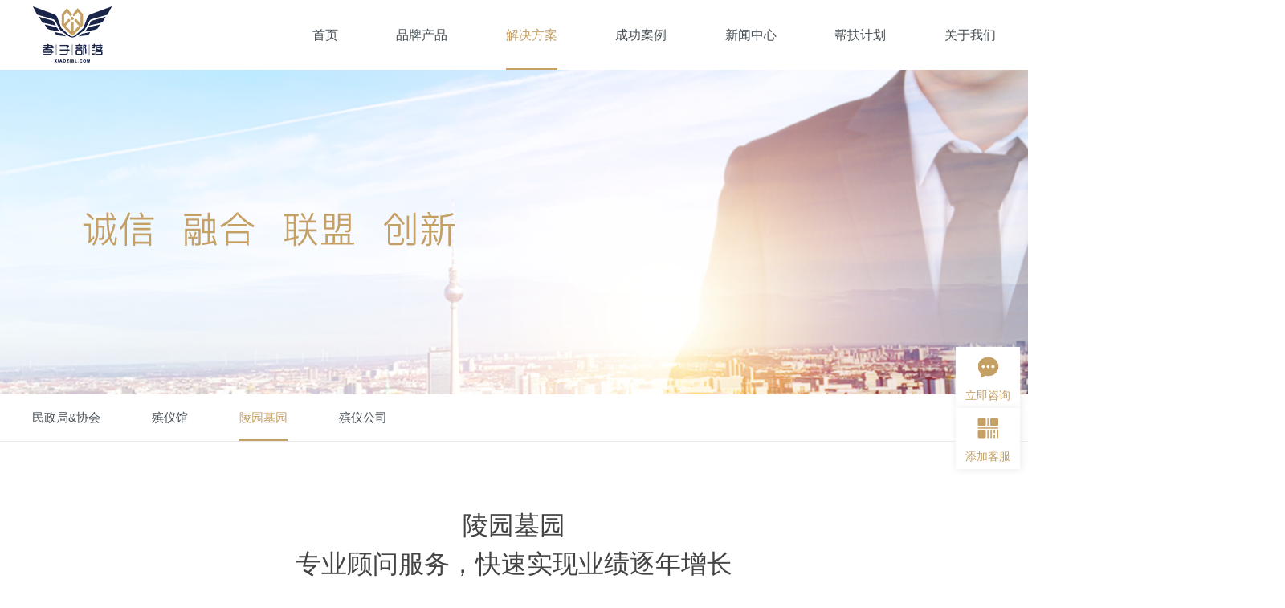

--- FILE ---
content_type: text/html; charset=utf-8
request_url: http://www.s.xiaozibl.com/cemetery.html
body_size: 14131
content:
<!DOCTYPE html>
<html lang="en">

<head>
  <meta charset="UTF-8" />
  <title>陵园墓园解决方案_孝子部落新殡葬产业生态服务商 </title>
  <meta name="keywords" content="骨灰盒、寿衣、殡葬用品、电子讣告、殡葬教育、殡仪服务、在线祭祀、殡葬文化、网上祭祀、墓园、丧葬服务">
  <meta name="description" content="孝子部落集团定位新殡葬产业服务商，为殡葬企业一站式提能增效解决方案，为殡葬企业提供三大赋能服务：殡业培训教育、软件科
技服务、优品采购服务。专注为殡葬商家提供一站式提能增效解决方案，规范殡葬市场、提升服务品质、增加顾客数量、改善管理效率、提升企业业绩。">
  <link rel="stylesheet" href="css/normalize.css" />
  <link rel="stylesheet" href="css/reset.css" />
  <link rel="stylesheet" href="css/animate.css" />
  <link rel="stylesheet" href="css/common.css" />
  <link rel="stylesheet" href="css/index.css" />
  <link rel="stylesheet" href="css/title.css" />
  <link rel="stylesheet" href="css/comtitle.css" />
  <link rel="stylesheet" href="css/footer.css" />
  <link rel="stylesheet" href="css/subtitle.css" />
  <link rel="stylesheet" href="css/module.css" />
  <link rel="stylesheet" href="css/swiper.min.css" />
  <link rel="stylesheet" href="css/association.css" />
  <link rel="stylesheet" href="css/slide.css" />
</head>

<body>
  <div class="con col a-c">
    <!-- 导航栏 -->
    <div class="MenuIndex-list row a-c j-c">
      <ul class="MenuIndex row a-c j-b">
        <img class="logo" src="./img/puplic/LOGO.png" alt="孝子部落logo">
        <li class="MenuIndex-goods-list">
          <a class="MenuIndex-title  " href="http://www.xiaozibl.com">首页</a>
        </li>
        <li class="MenuIndex-goods-list ">
          <a class="MenuIndex-title" href="./brand.html"> 品牌产品</a>
        </li>
        <li class="MenuIndex-goods-list ">
          <a class="MenuIndex-title MenuIndexHover" href="./association.html">解决方案</a>
        </li>
        <li class="MenuIndex-goods-list  ">
          <a class="MenuIndex-title " href="./case.html">成功案例</a>
        </li>
        <li class="MenuIndex-goods-list">
          <a class="MenuIndex-title " href="./new.html">新闻中心</a>
        </li>
        <li class="MenuIndex-goods-list">
          <a class="MenuIndex-title" href="./assist.html">帮扶计划</a>
        </li>
        <li class="MenuIndex-goods-list">
          <a class="MenuIndex-title" href="./intro.html">关于我们</a>
        </li>
      </ul>
    </div>
    <div class="title-bar"></div>
    <div class="show-up animated fadeIn  col a-c j-c">
      <img class="baner" src="/img/cemetery/banner.png" alt="">
      <!-- 二级标题 -->
      <div class="subtitle-wrap row j-c">
        <ul class="subtitle row a-c ">
          <li class="subtitle-goods-list">
            <a class="subtitle-title  " href="./association.html">民政局&协会</a>
          </li>
          <li class="subtitle-goods-list ">
            <a class="subtitle-title" href="./funeral.html"> 殡仪馆</a>
          </li>
          <li class="subtitle-goods-list ">
            <a class="subtitle-title subtitleHover" href="./cemetery.html">陵园墓园</a>
          </li>
          <li class="subtitle-goods-list ">
            <a class="subtitle-title" href="./manufactor.html">殡仪公司</a>
          </li>
        </ul>
      </div>
      <!-- 内容 -->
      <div class="artcle col a-c">
        <div class="artcle-title">陵园墓园</div>
        <div class="artcle-title artcle-title-btm">专业顾问服务，快速实现业绩逐年增长</div>
        <div class="artcle-des">
          2020年，人口老龄化严重，城市发展速度加快，绿色殡葬改革迫在眉睫，一颗“现代公墓改革”的深水炸弹投入殡葬市场，实现现代公墓公园化、祭祀纪念化、园区人文化、体验科技化、管理现代化、服务人性化成了关键获胜钥匙。
        </div>
        <img class="artcle-img" src="img/cemetery/pic_1.png" alt="">
        <div class="artcle-weight-des2">我们走访国内大中型殡葬企业和墓园，科学调研、深度问诊、顾问服务后，非常遗憾发现墓园经营存在诸多共性问题：
        </div>
        <img class="artcle-title-img" src="img/cemetery/title_1.png" alt="">
        <div class="artcle-des">
          墓园投入是大资本，开发的核心在于规划，不同于其他的短期投资项目，存在回报周期长，回报率未知的状况，在经营过程中容易出现不能符合国家政策要求，也不能满足人民日益增长的需求的尴尬境地。
        </div>
        <img class="artcle-title-img" src="img/cemetery/title_2.png" alt="">
        <div class="artcle-des">
          经营性公墓、公益性公墓、非法性公墓存在恶性竞争。经营者对于公益性的性质界定不明，自我受限，内部动力机制不足，公墓提供的产品未呈现差异性，大同小异的产品做不当的价格竞争，直接导致出现盈利面不足，收支基本平衡或收不抵支的情况。
        </div>
        <img class="artcle-title-img" src="img/cemetery/title_3.png" alt="">
        <div class="artcle-des">
          低频的产业，依托传统的营销方式，营销手段单一，墓园与客户之间多半非直接沟通，沟通过程有赖于中间商，直接导致经营受限，信息不对称，合作模式单一，采用奖励方式，竞争激烈下，会导致营销成本过高，造成经营负债。
        </div>
        <img class="artcle-title-img" src="img/cemetery/title_4.png" alt="">
        <div class="artcle-des">
          走重资产道路，难免只看中利润率，而忽视亩产利润值，不完全估计95%以上的收入来源于墓地销售，而殡仪产品、礼仪服务普遍未受到重视，服务品项单一，缺少通路，就使得经营受限严重。
        </div>
        <img class="artcle-title-img" src="img/cemetery/title_5.png" alt="">
        <div class="artcle-des">
          殡葬行业是神秘、隐晦，很少有殡葬宣传广告能在受众视野里广泛传播，由于人们对于生命文化的认知受限，广告本身也缺少对生命的尊重，未能舒缓人们对死亡的恐惧、悲伤心理，大量广告投入换来的也是人民闭而不视的局面。
        </div>
        <img class="artcle-title-img" src="img/cemetery/title_6.png" alt="">
        <div class="artcle-des">
          殡葬行业由于其特殊性，在殡葬教育中存在学科受限、生源受限，相关大学、课程以及学习的人员禀赋多，更是存在体制内外人员教育的难题，对于殡葬市场，专业人才远远不够，人才紧缺，培训难，留人难。
        </div>
        <img class="artcle-img" src="img/cemetery/pic_2.png" alt="">
        <div class="artcle-des">
          致力于解决墓园的难题痛点，孝子部落立足于审时度势、案例分析，通过多维度项目规划提供专业的顾问服务，传承中国传统文化，构建区域标杆典范，对企业进行全方位战略策划，架构现代化管理体系，创建合作共赢的沟通渠道，快速实现墓园业绩逐年增长，避免同行恶性竞争，培育优秀人才，达到人民满意、政府满意、社会认可的目标。
        </div>
        <div class="case-title">墓园陵园顾问帮扶案例：</div>
        <div class="case-wrap row j-b">
       
        </div>
      </div>
      <div class="asso-wrap col j-c a-c">
        <div class="asso-title">具体通过以下项目策划书进行实施：</div>
        <div class="asso-list row a-c">
          <div class="asso-item">
            <div class="swiper-container" id="swiper1">
              <div class="swiper-wrapper">
                <div class="swiper-slide"><img class="swiper-img" src="img/cemetery/fangan.png" alt="">
                </div>
             
                <div class="swiper-slide"><img class="swiper-img" src="img/cemetery/fangan_2.png" alt="">
                </div>
                <div class="swiper-slide"><img class="swiper-img" src="img/cemetery/fangan_3.png" alt="">
                </div>
                <div class="swiper-slide"><img class="swiper-img" src="img/cemetery/fangan_4.png" alt="">
                </div>
                <div class="swiper-slide"><img class="swiper-img" src="img/cemetery/fangan_5.png" alt="">
                </div>
                <div class="swiper-slide"><img class="swiper-img" src="img/manufactor/fangan_6.png" alt="">
                </div>
              </div>
              <!-- 如果需要分页器 -->
              <div class="swiper-pagination"></div>

              <!-- 如果需要导航按钮 -->
              <div class="swiper-button-prev"></div>
              <div class="swiper-button-next"></div>

              <!-- 如果需要滚动条 -->
              <div class="swiper-scrollbar"></div>
            </div>
          </div>
          <div class="asso-item col " style="margin-left: 100px;">
            <div class="asso-des">如果您对我们的解决方案感兴趣，欢迎填写以下信息，以便我们进一步为您提供针对性的咨询服务。感谢您的支持。
            </div>
            <!-- 信息 -->
            <div class="input-wrap" id="input">
              <div class="input-title">您的企业名称<span>*</span></div>
              <div class="input-item">
                <input type="text" name="companyname" placeholder="请填写您的企业名称">
              </div>
              <div class="input-title">您所在的城市<span>*</span></div>
              <div class="input-item">
                <input id="txt_area" name="address" type="text" placeholder="请输入您所在的城市">
                <!-- <img class="input-img" src="img/puplic/triangle.png" alt=""> -->
              </div>
              <div class="input-title">您的企业类型<span>*</span></div>
              <div class="category-wrap row f-w">

                <div class="category-item row a-c">
                  <div class="category-spot category-spot-hover  row a-c j-c">
                    <div class="spot spot-hover"></div>
                  </div>
                  <div class="category-des">民政局&协会</div>
                </div>
                <div class="category-item row a-c">
                  <div class="category-spot row a-c j-c">
                    <div class="spot"></div>
                  </div>
                  <div class="category-des">大型殡仪服务公司</div>
                </div>
                <div class="category-item row a-c">
                  <div class="category-spot row a-c j-c">
                    <div class="spot"></div>
                  </div>
                  <div class="category-des">殡仪馆</div>
                </div>
                <div class="category-item row a-c">
                  <div class="category-spot row a-c j-c">
                    <div class="spot"></div>
                  </div>
                  <div class="category-des">寿衣店&一条龙</div>
                </div>
                <div class="category-item row a-c">
                  <div class="category-spot row a-c j-c">
                    <div class="spot"></div>
                  </div>
                  <div class="category-des">墓园</div>
                </div>
                <div class="category-item row a-c">
                  <div class="category-spot row a-c j-c">
                    <div class="spot"></div>
                  </div>
                  <div class="category-des">其他</div>
                </div>
              </div>

              <div class="input-title">请问怎么称呼您<span>*</span></div>
              <div class="input-item">
                <input type="text" name="name" placeholder="请输入您的姓名">
              </div>
              <div class="input-title">请留下您的电话</div>
              <div class="input-item">
                <input type="text" name="mobile" placeholder="请留下您的电话">
              </div>
              <a href="javascript:void(0)">
                <div class="input-btm textbtn row a-c j-c">立即获取方案</div>
              </a>
            </div>
          </div>
        </div>
      </div>


    </div>
    <!-- 侧边栏 -->
    <div class="slide-wrap">
      <a href="https://shimo.im/forms/dpWydCcdVHK6cg8Y/fill" target="_blank">
        <div class="slide-list row a-c j-c">
          <div class="slide-item col a-c j-c">
            <img class="slide-img" src="./img/puplic/msg.png" alt="">
            <div class="slide-des">立即咨询</div>
          </div>
        </div>
      </a>
			<a href="javascript:void(0)">
			  <div class="slide-list row a-c j-c ">
			    <div class="slide-qr-wrap col a-c j-c ">
			      <img class="slide-qr-img" src="./img/puplic/kefu.jpg" alt="">
			      <div class="slide-qr-des">添加客服</div>
			    </div>
			    <div class="slide-item col a-c j-c">
			      <img class="slide-img" src="./img/puplic/qrcode.png" alt="">
			      <div class="slide-des">添加客服</div>
			    </div>
			  </div>
			</a>
    </div>
    <div class="out-bottom" id="bars"> </div>
  </div>
  <iframe src="./footer.html" style="width: 100%; " scrolling="no"></iframe>
  <script src="js/wow.min.js"></script>
  <script src="js/jquery.js"></script>
  <script src="js/swiper.min.js"></script>
  <script src="js/animate.js"></script>
  <script src="js/association.js"></script>
  <script src="js/puplic.js"></script>

  <script>
    getlist(10075)
    $(function () {
      $("#bars").load("Bars.html");
    });
  </script>
</body>

</html>

--- FILE ---
content_type: text/html; charset=utf-8
request_url: http://www.s.xiaozibl.com/footer.html
body_size: 4338
content:
<!DOCTYPE html>
<html lang="en">

<head>
  <meta charset="UTF-8" />
  <title>孝子部落</title>
  <link rel="stylesheet" href="css/normalize.css" />
  <link rel="stylesheet" href="css/common.css" />
  <link rel="stylesheet" href="css/reset.css" />
  <link rel="stylesheet" href="css/footer.css" />

</head>

<body>
  <!-- 底部 -->
  <div class="footer-wrapper" >
    <div class="footer-mian row j-c">
      <div class="footer_firstList">
        <a target="_parent" href="./index.html">
          <div class="title ">首页 </div>
        </a>
      </div>
      <div class="footer_firstList">
        <a target="_parent" href="./brand.html">
          <div class="title ">品牌产品</div>
        </a>
      </div>
      <div class="footer_firstList">
        <a target="_parent" href="./association.html">
          <div class="title">解决方案</div>
        </a>
      </div>
      <div class="footer_firstList">
        <a target="_parent" href="./case.html">
          <div class="title "> 成功案例 </div>
        </a>
      </div>
      <div class="footer_firstList">
        <a target="_parent" href="./new.html">
          <div class="title"> 新闻中心 </div>
        </a>
      </div>
      <div class="footer_firstList">
        <a target="_parent" href="./assist.html">
          <div class="title ">帮扶计划</div>
        </a>
      </div>

      <div class="footer_firstList">
        <a target="_parent" href="./intro.html">
          <div class="title " style="border-right: 0px solid #c4a064;">关于我们</div>
        </a>
      </div>


    </div>
    <div class="footer-qr-cont col j-c a-c">
      <div class="footer-qr-wrap row" style="">
        <div class="footer-qr-item col a-c ">
          <img class="footer-qr-img" src="img/footer/qrcode1.png" alt="">
          <img class="footer-qr-logo " id="" src="img/footer/logo1.png" alt="">
        </div>
        <div class="footer-qr-item col a-c ">
          <img class="footer-qr-img" src="img/footer/qrcode2.png" alt="">
          <img class="footer-qr-logo" src="img/footer/logo2.png" alt="">
        </div>
        <div class="footer-qr-item col a-c ">
          <img class="footer-qr-img" src="img/footer/qrcode3.png" alt="">
          <img class="footer-qr-logo" src="img/footer/logo3.png" alt="">
        </div>
        <div class="footer-qr-item col a-c ">
          <img class="footer-qr-img" src="img/footer/qrcode4.png" alt="">
          <img class="footer-qr-logo" src="img/footer/logo4.png" alt="">
        </div>
      </div>
    </div>
    <div class="link-wrap row f-w a-c j-c" style="margin-top: 50px;">
      <div>
        <div class="link" style="color: #edd8b6;">友情链接</div>
      </div>
      <a target="_blank" href="http://www.4444448.com/">
        <div class="link">沈阳福灵益</div>
      </a>
      <a target="_blank" href="http://www.jzb768.com/">
        <div class="link">家族宝</div>
      </a>
      <a target="_blank" href="http://www.fuyulove.com/">
        <div class="link">赋予爱</div>
      </a>
      <a target="_blank" href="http://www.mca.gov.cn/">
        <div class="link">中华人民共和国民政部</div>
      </a>
      <a target="_blank" href="http://www.zgbzxh.org/">
        <div class="link">中国殡葬协会</div>
      </a>
      <a target="_blank" href="https://www.thanos.org/en/">
        <div class="link">国际殡葬协会</div>
      </a>
      <a target="_blank" href="http://www.gudaier.com/">
        <div class="link"> 古代诗词网</div>
      </a>
      <a target="_blank" href="http://www.jiafengo.com">
        <div class="link"> 家风家训 </div>
      </a>
      <a target="_blank" href=" http://www.junschool.cn/">
        <div class="link"> 家庭教育 </div>
      </a>



    </div>
    <div class="tip" style="margin-top: 30px;">©2019 孝子部落集团网站 <a target="_parent" style="color:#ffffff"
        href="http://beian.miit.gov.cn">
        辽ICP备19011194号-1 </a></div>


  </div>


  <script src="js/swiper.min.js"></script>
  <script src="js/jquery.js"></script>
  <script>
    $(".disable").click(function () {
      alert("敬请期待")
    });
  </script>

</body>

</html>

--- FILE ---
content_type: text/html; charset=utf-8
request_url: http://www.s.xiaozibl.com/Bars.html
body_size: 2289
content:
<!-- <div class="course-btm row a-c j-c">
  <img src="./img/puplic/btnzhibo.png" alt=""> -->
   <!-- <img class="coerse-btm-img1" src="./img/course/pic.png" alt="">
    <div class="course-item-bar row a-c j-c">
        <div class="courseitem-name">姓名*</div>
        <input class="course-item-input1 " type="text" name="namebar" placeholder="请输入您的姓名" v-model="name">
    </div>
    <div class="course-item-bar row a-c j-c">
        <div class="courseitem-name">手机*</div>
        <input class="course-item-input " type="number" name="phonebar" placeholder="请填写手机号码" v-model="name">
    </div>
    <div class="course-item-bar row a-c j-c">
        <div class="courseitem-name">区域*</div>
        <input class="course-item-input " type="text" name="addressbar" placeholder="请输入省市" v-model="name">
    </div>
    <div class="coerse-btm-img-wrap col a-c j-c">
        <img class="coerse-btm-img jump textbtn" src="./img/course/btnBtm.png" alt="">
        <div class="coerse-time row a-c j-c">活动三天仅剩<span class="slidebar-num"></span></div>
    </div> -->
<!-- </div> -->
<!-- <div class="slidebar-wrap col a-c j-c">
    <img class="slidebar-img" src="./img/course/slide.png" alt="">
    <img class="slidebar-close" src="./img/course/close_1.png" alt="">
    <div class="slidebar-btn row a-c j-c">活动三天仅剩<span class="slidebar-num"></span></div>
</div> -->
 <!-- <div class="adv-wrap  row a-c j-c">
    <div class="adv-mask"></div>
    <img class="adv-frake" style="display: none;" src="./img/course/banner.png" alt="">
    <div class="adv-item row a-c j-c ">
        <img class="adv-img" src="./img/course/banner.png" alt="">
        <img class="add-close " src="./img/course/close_1.png" alt="">
        <div class="add-num row a-c"></div>
        <div class="add-num_2 row a-c j-c"><span class="addnum_3">3</span>S</div>
    </div>
  </div> -->
<div style="display:none;">
    <script type="text/javascript" src="https://s4.cnzz.com/z_stat.php?id=1280034686&web_id=1280034686"></script>
</div>
<link rel="stylesheet" href="css/bar.css" />
<script src="js/jquery.js"></script>
<script src="js/bar.js"></script>
<script src="js/add.js"></script>

<script>


</script>

--- FILE ---
content_type: text/css
request_url: http://www.s.xiaozibl.com/css/reset.css
body_size: 2224
content:
@charset "UTF-8";
html {
}

body {
  margin: 0;
  padding: 0;
  min-width: 1200px;
  line-height: 1.5;
  color: #475056;
  font-weight: 400;
  /* font-family:PingFang ; */
  font-family: "PingFang SC", "Lantinghei SC", "Microsoft YaHei", "HanHei SC", "Helvetica Neue", "Open Sans", Arial, "Hiragino Sans GB", "\5FAE\8F6F\96C5\9ED1", STHeiti, "WenQuanYi Micro Hei", sans-serif;
}
.baner{
  min-width: 1920px;
  /* height: 425px; */
}
.subaner{
  min-width: 1920px;
}
/* 
@font-face{
  font-family: 'PingFang';
  src : url('./../css/PingFang.ttc');
} */

ul{
  margin: 0;
}


body {
  -webkit-text-size-adjust: 100%;
  background-color: #ffffff
}

* {
  /* touch-action: none; */
  box-sizing: border-box;
  outline: none;
  border: none;
}
iframe{
  height: 460px;
}
input {
  border: none;
  outline: none;
  -webkit-appearance: none;
}

ol,
ul {
  list-style: none;
}

blockquote,
q {
  quotes: none;
}

blockquote:before,
blockquote:after,
q:before,
q:after {
  content: '';
  content: none;
}

table {
  border-collapse: collapse;
  border-spacing: 0;
}

/* 边框 */
.border-bottom-1px {
  border-bottom: 1px solid #f2f2f2;
}

.border-top-1px {
  border-top: 1px solid #f2f2f2;
}

.border-right-1px {
  border-right: 1px solid #f2f2f2;
}

.border-left-1px {
  border-left: 1px solid #f2f2f2;
}

/* 公共布局样式 */
.row {
  display: flex;
  flex-direction: row;
}

.col {
  display: flex;
  flex-direction: column;
  align-items: baseline;
}

.j-c {
  justify-content: center;
}

.j-b {
  justify-content: space-between;
}

.j-a {
  justify-content: space-around;
}

.j-e {
  justify-content: flex-end;
}

.a-c {
  align-items: center
}

.f-w {
  flex-wrap: wrap;
}

.t-c {
  text-align: center;
}

.fl {
  float: left;
}

.fr {
  float: right;
}

img{
  outline-width:0px;
  vertical-align:top;
  max-width: 100%;

}
video{
  max-width: 100%;
}
.jump {
  animation: scale 3.5s linear infinite;
}
@keyframes scale {
  0% {
      transform: scale(1);
      /*开始为原始大小*/
  }

  20% {
      transform: scale(1.1);
      /*放大1.1倍*/
  }

  40% {
      transform: scale(1);
  }

  60% {
      transform: scale(1.1);
  }
  80% {
      transform: scale(1);
  }
  100% {
      transform: scale(1);
  }

}


--- FILE ---
content_type: text/css
request_url: http://www.s.xiaozibl.com/css/common.css
body_size: 891
content:
@charset "utf-8";

/*------CSS reset------*/

body,
h1,
h2,
h3,
h4,
h5,
h6,
hr,
p,
blockquote,
dl,
dt,
dd,
ul,
ol,
li,
pre,
form,
fieldset,
legend,
button,
input,
textarea,
th,
td {
    margin: 0;
    padding: 0
}



h1,
h2,
h3,
h4,
h5,
h6 {
    font-size: 100%
}

address,
cite,
dfn,
em,
var {
    font-style: normal
}

code,
kbd,
pre,
samp {
    font-family: courier new, courier, monospace
}

small {
    font-size: 12px
}

ul,
ol {
    list-style: none
}

sup {
    vertical-align: text-top
}

sub {
    vertical-align: text-bottom
}

legend {
    color: #000
}

fieldset,
img {
    border: 0
}

button,
input,
select,
textarea {
    font-size: 100%
}

table {
    border-collapse: collapse;
    border-spacing: 0
}





img {
    object-fit: cover;
    vertical-align: middle;
}



--- FILE ---
content_type: text/css
request_url: http://www.s.xiaozibl.com/css/index.css
body_size: 6956
content:

/* 
.adv-mask {
    width: 100%;
    height: 100%;
    background-color: #000;
    position: fixed;
    top: 0;
    left: 0;
    z-index: 1499;
    opacity: 0.7;

}
.add-btm-wrap{
    position: absolute;
    width: 278px;
    bottom:100px;
}
.add-num-wrap {
    top: 44%;
    position: fixed;
    color: #ffffff;
    width: 200px;
}

.adv-item {
    position: fixed;
    top: 40%;
    left: 50%;
    transform: translate(-50%, -50%);
    z-index: 1500;
    width: 430px;
}
.adv-frake{
    position: absolute;
    top: 10%;
    z-index: 1500;
    width: 430px;
}
.adv-img {

    width: 100%;
}
.add-num{
    position: absolute;
    bottom: 15px;
    color: #f7e7ce;
    font-size:30px;
    font-weight: 700;
}
.add-num>span{
    font-size: 12px;
    color: #ffffff;
    margin: 0 5px;
}
.add-num-wrap {
    top: 44%;
    position: fixed;
    color: #ffffff;
    width: 6.35rem;
}
.add-close{
    position: absolute;
    right: 52px;
    font-size: 15px;
    top: 116px;
    width: 30px;
    height: 30px;
    border-radius: 50%;
}
.add-num_2{
    background-color: #c5c5c5;
    color: #ffffff;
    position: absolute;
    right: 52px;
    font-size: 15px;
    top: 116px;
    width: 30px;
    height: 30px;
    border-radius: 50%;
    z-index: 2;
}
.adv-num-wrap {
    top: 38%;
    position: fixed;
    color: #ffffff;
    width:  100%;
}

.adv-num {
    font-size: 300px;
    font-weight: 700;
    text-shadow: 1px 1px 10px #eaeaea;


}
.adv-txt {
    font-size: 40px;
    font-weight: 700;
    margin-top: 265px;
    margin-left: 20px;
    position: absolute;
    right: 5%;
} */
/* @media screen and (max-width: 1600px) {
    .adv-num {
        font-size: 270px;
        font-weight: 700;
        text-shadow: 1px 1px 10px #eaeaea;
    
    
    }
    .adv-txt {
        font-size: 40px;
        font-weight: 700;
        margin-top: 220px;
        margin-left: 30px;
    }
}
@media screen and (max-width: 1440px) {
    .adv-num {
        font-size: 240px;
        font-weight: 700;
        text-shadow: 1px 1px 10px #eaeaea;
    
    
    }
    .adv-txt {
        font-size: 40px;
        font-weight: 700;
        margin-top: 200px;
        margin-left: 30px;
    }
}

@media screen and (max-width: 1366px) {
    .adv-num {
        font-size: 210px;
        font-weight: 700;
        text-shadow: 1px 1px 10px #eaeaea;
    
    
    }
    .adv-txt {
        font-size: 40px;
        font-weight: 700;
        margin-top: 170px;
        margin-left: 20px;
    }
}
 */

/* 品牌产品 */
.brand-wrapper {
    margin-top: 80px;
    width: 100%;
}



.line {
    text-align: center;
    color: #999999;
    font-size: 18px;
    margin-top: 0.5%;
}



.brand-wrapper>.content {
    margin-top: 80px;
    width: 1200px;
    margin-bottom: 94px;

}

.brand-wrapper>.content>a>.item {
    width: 350px;
    overflow: hidden;
    box-shadow: 1px 1px 10px #eaeaea;

}

.brand-wrapper>.content>a>.item>.brandImg-wrap {
    width: 100%;
    height: 196px;
    overflow: hidden;
    z-index: 1;
    position: relative;
}



.brand-wrapper>.content>a>.item>.brandImg-wrap>.brandImg {
    width: 100%;
    height: 196px;

}

.brand-wrapper>.content>a>.item:hover {
    background-color: #c4a064;
}


.brand-wrapper>.content>a>.item:hover>.brandImg-wrap>.brandImg {
    transform: scale(1.08);
    transition: all 1s;
}

.brand-wrapper>.content>a>.item:hover>.btm>.name {
    color: #ffffff;
}

.brand-wrapper>.content>a>.item:hover>.btm>.des {
    color: #ffffff;
}

.logoSmall1 {
    position: absolute;
    top: -37px;
    z-index: 2;
    left: 50%;
    transform: translate(-50%, 0%);
    width: 74px;
    height: 74px;
}


.brand-wrapper>.content>a>.item>.btm {
    position: relative;
    padding-top: 30px;
    height: 124px;
    width: 100%;


}



.brand-wrapper>.content>a>.item>.btm>.name {
    color: #222222;
    font-size: 20px;
    padding: 0 5%;
    white-space: nowrap;

}


.brand-wrapper>.content>a>.item>.btm>.des {
    color: #808080;
    font-size: 15px;
    margin: 0 5%;
    margin-top: 5px;
}



/* 解决方案 */
.program-wrap {
    position: relative;
    width: 100%;
    height: 434px;
    background: url(./../img/index/bg.png);
    background-size: 100% 100%;
}

.program-title-wrap {
    width: 400px;

}

.program-tilte {
    margin-bottom: 25px;
    color: #ffffff;
    font-size: 37px;
    font-weight: 700;
    letter-spacing: 2px;
}



.program-cont {
    position: relative;
    z-index: 1;
    width: 1200px;
}


.program-list {
    width: 606px;
    margin-bottom: 20px;
}

.program-item {
    width: 298px;
    height: 122px;
    background-color: rgb(255, 255, 255, .7);
    padding: 20px;
    margin-left: 3px;
    margin-bottom: 3px;
}

.program-name {
    font-size: 20px;
    color: #222222;
}

.program-des {
    font-size: 15px;
    color: #808080;
}

.program-btn {
    color: #ffffff;
    font-size: 15px;
    width: 94px;
    height: 23px;
    border-radius: 33px;
    background-color: #c4a064;
    margin-top: 10px;
}

.program-more {
    width: 10px;
    height: 12px;
    margin-left: 5px;
}

/* 新闻 */
.news-wrap {
    margin-top: 141px;
}

.news-cont {
    width: 1200px;
    margin-top: 80px;
    margin-bottom: 80px;
}

.news-img {
    width: 521px;
    height: 316px;
}

.news-img-wrap {
    position: relative;
}

.news-title {
    font-size: 16px;
    position: absolute;
    right: 0;
    bottom: 0;
    height: 77px;
    width: 521px;
    background-color: rgb(0, 0, 0, 0.5);
    color: #ffffff;
    overflow: hidden;
    display: -webkit-box;
    padding: 0 20px;
    -webkit-box-orient: vertical;
    line-height: 77px;
    text-align: center;
    -webkit-line-clamp: 1;
    text-overflow: ellipsis;
    visibility: hidden;
}

.news-img-wrap:hover>.news-title {
    visibility: visible;
}

.news-list {
    margin-bottom: 60px;
}

.news-item:hover>.date-wrap {
    background-color: #c4a064;
    color: #ffffff;
}

.date-wrap {
    width: 72px;
    height: 74px;
    border: 1px solid #c4a064;
    border-radius: 8px;
    color: #c4a064;
    margin-right: 29px;
}

.day {
    font-size: 26px;
}

.years {
    font-size: 14px;

}

.cont-des {
    font-size: 15px;
    color: #808080;
    overflow: hidden;
    display: -webkit-box;
    -webkit-box-orient: vertical;
    -webkit-line-clamp: 2;
    text-overflow: ellipsis;
    width: 423px;
    margin-top: 5px;
}

.cont-title {
    font-size: 20px;
    color: #1e1e1e;
    overflow: hidden;
    display: -webkit-box;
    -webkit-box-orient: vertical;
    -webkit-line-clamp: 1;
    text-overflow: ellipsis;
    width: 423px;
}

--- FILE ---
content_type: text/css
request_url: http://www.s.xiaozibl.com/css/title.css
body_size: 1202
content:
/* 轮播 */
.swiper-container {
    width: 100%;
}

.swiper-img {
    width: 100%;
}

.swiper-pagination-bullet-active {
    background: #c4a064;
}

/* 导航栏 */







.MenuIndex-cont {
    width: 100%;
    min-width: 1140px;
    background-color: #fff;
    border-bottom: 1px solid #000000;
}

.MenuIndex-list {
    transition: all 1s;
    width: 100%;
    margin: 0 auto;
    height: 87px;
    z-index: 1000;
    left: 0;
    position: fixed;
    top: 0;
    background-color: #ffffff;
}

.MenuIndex {
    width: 1200px;
    z-index: 5;
    height: 87px;
}

.MenuIndex li {
    text-align: center;
    height: 87px;
  
}

.MenuIndexHover {
    color: #c4a064 !important;
    border-bottom: 2px solid #c4a064;
}

.MenuIndex-title:hover {
    color: #c4a064 !important;
    border-bottom: 2px solid #c4a064;
}

.MenuIndex li .MenuIndex-title {
    display: block;
    font-size: 16px;
    height: 87px;
    line-height: 87px;
    color: #475056;
}

.logo {
    width: 100px;
    margin-right: 176px;
    margin-top: 0;
    margin-bottom: 0;
    margin-left: 0;
}
.title-bar{
    width: 100%;
    height: 87px;
}




--- FILE ---
content_type: text/css
request_url: http://www.s.xiaozibl.com/css/comtitle.css
body_size: 965
content:
.com-title {
    margin: 0 auto;
    width: 100%;
    font-size:32px;
   
}

.com-subtitle {
    font-size: 13px;
}

/* 按钮 */
.btmMore {
    color: #ffffff;
    font-size: 20px;
    width: 153px;
    height: 34px;
    border-radius: 17px;
    background-image: linear-gradient(180deg,
            #ebd5b0 0%,
            #c4a064 100%
            );

}

.btmMore-more{
    width: 13px;
    height: 16px;
    margin-left: 7px;
}
.btmMore1 {
    color: #ffffff;
    font-size: 20px;
    /* width: 262px; */
    padding:  0 20px;
    height:47px;
    border-radius: 24px;
  background-color: #c4a064;
  box-shadow: 1px 1px 10px #c4a064;

}
/* 查看更多新小按钮 */
.case-btn {
    color: #ffffff;
    font-size: 20px;
    width:149px;
    height: 37px;
    border-radius: 19px;
    background-color: #c4a064;
    margin-top: 20px;
}
.case-more {
    width: 13px;
    height: 16px;
    margin-left: 5px;
}

--- FILE ---
content_type: text/css
request_url: http://www.s.xiaozibl.com/css/footer.css
body_size: 2366
content:
/* 底部 */
.footer-wrapper {
    width: 100%;
    background: #c4a064;
    border-top: 1px solid #ddd;
    padding: 40px 0;
    color: #ffffff;
    text-align: center;
    margin-top: 40px;
}

.footer-mian {
    position: relative;
    width: 1200px;
    margin: 0 auto;
}



.footer_firstList>.title {
    border-right: 2px solid #ffffff;
    font-size: 16px;
    line-height: 16px;
    width: 120px;
    margin-bottom: 20px;
    text-align: center;
}

.footer_firstList>a>.title:hover {
    color: #edd8b6;

}

.footer_firstList>a>.title {
    border-right: 1px solid #ffffff;
    font-size: 16px;
    line-height: 16px;
    width: 120px;
    margin-bottom: 20px;
    text-align: center;
    color: #ffffff;
}


.footer_firstList>.item {
    display: block;
    text-align: center;
    font-size: 14px;
    color: #ffffff;
    margin-bottom: 14px;
    text-align: center;
}

.footer_firstList>.item:hover {
    color: #edd8b6;
}

.footer-mian>.qrCode {
    position: absolute;
    z-index: 1;
    right: 3%;
    top: 25%;
    width: 100px;

}

.footer-wrapper>.tipImg {
    width: 270px;
    margin: 95px auto 8px;
    display: block;

}



.footer-wrapper>.tiptop {
    font-size: 16px;
    margin-bottom: 10px;
    margin-top: 140px;
}

.footer-wrapper>.tip {
    margin: 0 auto;
    display: block;
    font-size: 12px;
    letter-spacing: 4px;



}

.footer-tip {
    margin-top: 20px;
    font-size: 15px;
    margin-left: 171px;
}

.footer-qr-wrap {
    position: relative;
    z-index: 10;
    margin-top: 90px;
}

.footer-qr-item {
    position: relative;
    margin:0 15px;
}


.footer-qr-text {
    margin-top: 8px;
}

.footer-qr-img {
    visibility: hidden;
    position: absolute;
    top: -210px;
    width: 200px;
    height: 200px;
    max-width: none;
  
}

.footer-qr-logo {
    position: relative;
    bottom: 0;
    width: 70px;

}

.footer-qr-item:hover>.footer-qr-img {
    visibility: visible;
}

.link-wrap {
    width: 920px;
    margin: 0 auto;
    background-color: #bd985e;
    padding-top: 10px;
    min-height: 50px;

}

.link {
    color: #f5f5f5;
    font-size: 14px;
    padding: 0 10px;
    line-height: 14px;
    margin-bottom: 10px;
}
.link:hover {
    color: #edd8b6;
}



--- FILE ---
content_type: text/css
request_url: http://www.s.xiaozibl.com/css/subtitle.css
body_size: 824
content:


.subtitle-list {
    transition: all 1s;
    width: 100%;
    margin: 0 auto;
    height: 58px;
    z-index: 3;
    left: 0;
    right: 0;
}
.subtitle-wrap {
    width: 100%;
    background-color: #ffffff;
    border-bottom: 1px solid #eaeaea;
    z-index: 1000;

}

.subtitle{
    width: 1200px;
    height: 58px;
    background-color: #ffffff;
}

.subtitle li {
    text-align: center;
    height: 58px;
    margin-right: 64px;
}

.subtitleHover {
    color: #c4a064 !important;
    border-bottom: 2px solid #c4a064;
}

.subtitle-title:hover {
    color: #c4a064 !important;
    border-bottom: 2px solid #c4a064;
}

.subtitle li .subtitle-title {
    display: block;
    font-size: 15px;
    height: 58px;
    line-height: 58px;
    font-weight: 400;
    color: #475056;
}

--- FILE ---
content_type: text/css
request_url: http://www.s.xiaozibl.com/css/module.css
body_size: 169
content:
/* 内容模块样式 */
.module-con{
    padding: 80px 0 ;
    width: 100%;
}
.module-wrap{
    width: 1200px;
    margin-top: 80px;
    margin-bottom: 80px;
}

--- FILE ---
content_type: text/css
request_url: http://www.s.xiaozibl.com/css/association.css
body_size: 3751
content:
.artcle {
    width: 1174px;
    margin: 80px auto;
}

.artcle-title {
    color: #444444;
    font-size: 32px;
}



.artcle-des {
    font-size: 15px;
    color: #444444;
    text-indent: 30px;
    text-align: justify;
    line-height: 25px;
    width: 100%;
}
.artcle-des1 {
    font-size: 15px;
    color: #444444;
    text-align: justify;
    line-height: 25px;
    width: 100%;
}
.artcle-title-btm{
    margin-bottom: 80px;
}

.artcle-weight-des {
    font-size: 20px;
    color: #444444;
    text-indent: 40px;
    text-align: justify;
    margin-top: 22px;
}

.artcle-weight-des2 {
    font-size: 20px;
    color: #444444;
    text-align: justify;
    margin-top: 22px;
    margin-bottom: 22px;
    width: 100%;
}

.artcle-img {
    margin: 30px auto;
}

.artcle-title-img {
    height: 47px;
    margin: 60px auto 40px;
}

.asso-wrap {
    background-color: #f3ebde;
    width: 100%;
    position: relative;
    padding: 23px 0 80px;
}

.asso-title {
    font-size: 32px;
    margin-bottom: 30px;
    width: 1176px;
}

.asso-list {
    width: 1176px;
}

.case-title {
    width: 100%;
    font-size: 32px;
    font-weight: 700;
    margin: 40px auto;
}

.case-wrap {
    width: 1174px;
    margin-top: .43rem;
}

.case-item {
    border: 1px solid #f5f5f5;
    width: 375px;
}

.case-img {
    width: 375px;
    height: 249px;
}

.case-des {
    font-size: 20px;
    margin-top: 20px;
    overflow: hidden;
    display: -webkit-box;
    -webkit-box-orient: vertical;
    -webkit-line-clamp: 1;
    text-overflow: ellipsis;
    color: #333;
    padding: 0 10px;
}

.case-btm {
    width: 173px;
    height: 47px;
    border-radius: 24px;
    background-color: #cfa972;
    color: #ffffff;
    margin: 12px auto 18px;
}

.asso-item {
    width: 500px;
    height: 724px;
}

.asso-des {
    font-size: 15px;
    line-height: 28px;
}

#swiper1 {
    width: 480px;
}

.swiper-img {
    width: 480px;
}

.input-title {
    font-size: 15px;
    color: #444444;
    margin: 16px auto;
}

.input-title>span {
    color: #fd6363;
}

.input-item {
    position: relative;
}

input {
    width: 500px;
    height: 43px;
    border: 1px solid #c4a064;
    background-color: #f3ebde;
    font-size: 14px;
    padding: 11px;
    color: #444444;
    background-color: rgba(255, 255, 255, 0.1);
}



.input-btm {
    width: 450px;
    height:57px;
    background-color: #c4a064;
    color: #ffffff;
    font-size: 20px;
    margin: 0 auto;
    margin-top: 24px;
    border-radius: 10px;
    
}

.swiper-mask-wrap {
    display: none;

}

.swiper-mask {
    width: 100%;
    height: 100%;
    background-color: #000;
    position: fixed;
    top: 0;
    left: 0;
    z-index: 1010;
}

.swiper-cont {
    position: fixed;
    z-index: 1011;
    top: 50%;
    left: 50%;
    transform: translate(-50%, -50%);
    width: 100%;
}

.swiper-close {
    position: absolute;
    right: .3rem;
    top: -.8rem;
    width: .5rem;
}



.my-button-disabled {
    opacity: 0.2;
}

/* 企业类型 */
.category-item{
    width: 250px;
    margin-bottom: 10px;
}
.category-spot {
    width: 17px;
    height: 17px;
    border: 1px solid #a0a0a0;
    border-radius: 50%;
}
.category-spot-hover {
    width: 17px;
    height: 17px;
    border: 1px solid #c4a064;
    border-radius: 50%;
}
.spot {
    width: 10px;
    height:  10px;
    background-color: #f3ebde;
    border-radius: 50%;
}
.spot-hover {
    width: 13px;
    height:  13px;
    background-color: #c4a064;
    border-radius: 50%;
}
.category-des{
    margin-left: 10px;
}

--- FILE ---
content_type: text/css
request_url: http://www.s.xiaozibl.com/css/slide.css
body_size: 892
content:
.slide-wrap{
    position: fixed;
    right: 10px;
    top: 60%;
    z-index: 1001;
}
.slide-item{
    width: 80px;
    padding: 10px 0 5px;
    background-color: #ffffff;
    box-shadow: 1px 1px 10px #eaeaea;
}
.slide-des{
    font-size: 14px;
    color: #c4a064;
}
.slide-img{
    width: 30px;
    height: 30px;
    margin-bottom: 10px;
}
.qrcodeSlide{
    width: 80px;
    height: 80px;

  
}
.slide-qr-wrap{
    background-color: #ffffff;
    box-shadow: 1px 1px 10px #eaeaea;
    display: none;
    position: absolute;
    right: 100px;
    padding:20px;
    width: 200px;
}
.rightTr{
    margin-right: 10px;
    width: 30px;
    position: absolute;
    right: 50px;
}
.slide-qr-img{
    width: 170px;
}
.slide-list:hover>.slide-qr-wrap {
    display: flex;
}
.slide-qr-des{
    margin-top: 10px;
}
.slide-qr-des{
    color:#484848;
}

--- FILE ---
content_type: text/css
request_url: http://www.s.xiaozibl.com/css/common.css
body_size: 891
content:
@charset "utf-8";

/*------CSS reset------*/

body,
h1,
h2,
h3,
h4,
h5,
h6,
hr,
p,
blockquote,
dl,
dt,
dd,
ul,
ol,
li,
pre,
form,
fieldset,
legend,
button,
input,
textarea,
th,
td {
    margin: 0;
    padding: 0
}



h1,
h2,
h3,
h4,
h5,
h6 {
    font-size: 100%
}

address,
cite,
dfn,
em,
var {
    font-style: normal
}

code,
kbd,
pre,
samp {
    font-family: courier new, courier, monospace
}

small {
    font-size: 12px
}

ul,
ol {
    list-style: none
}

sup {
    vertical-align: text-top
}

sub {
    vertical-align: text-bottom
}

legend {
    color: #000
}

fieldset,
img {
    border: 0
}

button,
input,
select,
textarea {
    font-size: 100%
}

table {
    border-collapse: collapse;
    border-spacing: 0
}





img {
    object-fit: cover;
    vertical-align: middle;
}



--- FILE ---
content_type: text/css
request_url: http://www.s.xiaozibl.com/css/reset.css
body_size: 2224
content:
@charset "UTF-8";
html {
}

body {
  margin: 0;
  padding: 0;
  min-width: 1200px;
  line-height: 1.5;
  color: #475056;
  font-weight: 400;
  /* font-family:PingFang ; */
  font-family: "PingFang SC", "Lantinghei SC", "Microsoft YaHei", "HanHei SC", "Helvetica Neue", "Open Sans", Arial, "Hiragino Sans GB", "\5FAE\8F6F\96C5\9ED1", STHeiti, "WenQuanYi Micro Hei", sans-serif;
}
.baner{
  min-width: 1920px;
  /* height: 425px; */
}
.subaner{
  min-width: 1920px;
}
/* 
@font-face{
  font-family: 'PingFang';
  src : url('./../css/PingFang.ttc');
} */

ul{
  margin: 0;
}


body {
  -webkit-text-size-adjust: 100%;
  background-color: #ffffff
}

* {
  /* touch-action: none; */
  box-sizing: border-box;
  outline: none;
  border: none;
}
iframe{
  height: 460px;
}
input {
  border: none;
  outline: none;
  -webkit-appearance: none;
}

ol,
ul {
  list-style: none;
}

blockquote,
q {
  quotes: none;
}

blockquote:before,
blockquote:after,
q:before,
q:after {
  content: '';
  content: none;
}

table {
  border-collapse: collapse;
  border-spacing: 0;
}

/* 边框 */
.border-bottom-1px {
  border-bottom: 1px solid #f2f2f2;
}

.border-top-1px {
  border-top: 1px solid #f2f2f2;
}

.border-right-1px {
  border-right: 1px solid #f2f2f2;
}

.border-left-1px {
  border-left: 1px solid #f2f2f2;
}

/* 公共布局样式 */
.row {
  display: flex;
  flex-direction: row;
}

.col {
  display: flex;
  flex-direction: column;
  align-items: baseline;
}

.j-c {
  justify-content: center;
}

.j-b {
  justify-content: space-between;
}

.j-a {
  justify-content: space-around;
}

.j-e {
  justify-content: flex-end;
}

.a-c {
  align-items: center
}

.f-w {
  flex-wrap: wrap;
}

.t-c {
  text-align: center;
}

.fl {
  float: left;
}

.fr {
  float: right;
}

img{
  outline-width:0px;
  vertical-align:top;
  max-width: 100%;

}
video{
  max-width: 100%;
}
.jump {
  animation: scale 3.5s linear infinite;
}
@keyframes scale {
  0% {
      transform: scale(1);
      /*开始为原始大小*/
  }

  20% {
      transform: scale(1.1);
      /*放大1.1倍*/
  }

  40% {
      transform: scale(1);
  }

  60% {
      transform: scale(1.1);
  }
  80% {
      transform: scale(1);
  }
  100% {
      transform: scale(1);
  }

}


--- FILE ---
content_type: text/css
request_url: http://www.s.xiaozibl.com/css/footer.css
body_size: 2366
content:
/* 底部 */
.footer-wrapper {
    width: 100%;
    background: #c4a064;
    border-top: 1px solid #ddd;
    padding: 40px 0;
    color: #ffffff;
    text-align: center;
    margin-top: 40px;
}

.footer-mian {
    position: relative;
    width: 1200px;
    margin: 0 auto;
}



.footer_firstList>.title {
    border-right: 2px solid #ffffff;
    font-size: 16px;
    line-height: 16px;
    width: 120px;
    margin-bottom: 20px;
    text-align: center;
}

.footer_firstList>a>.title:hover {
    color: #edd8b6;

}

.footer_firstList>a>.title {
    border-right: 1px solid #ffffff;
    font-size: 16px;
    line-height: 16px;
    width: 120px;
    margin-bottom: 20px;
    text-align: center;
    color: #ffffff;
}


.footer_firstList>.item {
    display: block;
    text-align: center;
    font-size: 14px;
    color: #ffffff;
    margin-bottom: 14px;
    text-align: center;
}

.footer_firstList>.item:hover {
    color: #edd8b6;
}

.footer-mian>.qrCode {
    position: absolute;
    z-index: 1;
    right: 3%;
    top: 25%;
    width: 100px;

}

.footer-wrapper>.tipImg {
    width: 270px;
    margin: 95px auto 8px;
    display: block;

}



.footer-wrapper>.tiptop {
    font-size: 16px;
    margin-bottom: 10px;
    margin-top: 140px;
}

.footer-wrapper>.tip {
    margin: 0 auto;
    display: block;
    font-size: 12px;
    letter-spacing: 4px;



}

.footer-tip {
    margin-top: 20px;
    font-size: 15px;
    margin-left: 171px;
}

.footer-qr-wrap {
    position: relative;
    z-index: 10;
    margin-top: 90px;
}

.footer-qr-item {
    position: relative;
    margin:0 15px;
}


.footer-qr-text {
    margin-top: 8px;
}

.footer-qr-img {
    visibility: hidden;
    position: absolute;
    top: -210px;
    width: 200px;
    height: 200px;
    max-width: none;
  
}

.footer-qr-logo {
    position: relative;
    bottom: 0;
    width: 70px;

}

.footer-qr-item:hover>.footer-qr-img {
    visibility: visible;
}

.link-wrap {
    width: 920px;
    margin: 0 auto;
    background-color: #bd985e;
    padding-top: 10px;
    min-height: 50px;

}

.link {
    color: #f5f5f5;
    font-size: 14px;
    padding: 0 10px;
    line-height: 14px;
    margin-bottom: 10px;
}
.link:hover {
    color: #edd8b6;
}



--- FILE ---
content_type: text/css
request_url: http://www.s.xiaozibl.com/css/bar.css
body_size: 3305
content:
.adv-wrap{
    display: none;
}
.adv-mask {
    width: 100%;
    height: 100%;
    background-color: #000;
    position: fixed;
    top: 0;
    left: 0;
    z-index: 1499;
    opacity: 0.7;

}
.add-btm-wrap{
    position: absolute;
    width: 278px;
    bottom:100px;
}
.add-num-wrap {
    top: 44%;
    position: fixed;
    color: #ffffff;
    width: 200px;
}

.adv-item {
    position: fixed;
    top: 40%;
    left: 50%;
    transform: translate(-50%, -50%);
    z-index: 1500;
    width: 430px;
}
.adv-frake{
    position: fixed;
    top: 10%;
    z-index: 1500;
    width: 430px;
    right: 35%;
   
}
.adv-img {

    width: 100%;
}
.add-num{
    position: absolute;
    bottom: 15px;
    color: #f7e7ce;
    font-size:30px;
    font-weight: 700;
}
.add-num>span{
    font-size: 12px;
    color: #ffffff;
    margin: 0 5px;
}
.add-num-wrap {
    top: 44%;
    position: fixed;
    color: #ffffff;
    width: 6.35rem;
}
.add-close{
    position: absolute;
    right: 52px;
    font-size: 15px;
    top: 116px;
    width: 30px;
    height: 30px;
    border-radius: 50%;
}
.add-num_2{
    background-color: #c5c5c5;
    color: #ffffff;
    position: absolute;
    right: 52px;
    font-size: 15px;
    top: 116px;
    width: 30px;
    height: 30px;
    border-radius: 50%;
    z-index: 2;
}
.adv-num-wrap {
    top: 38%;
    position: fixed;
    color: #ffffff;
    width:  100%;
}

.adv-num {
    font-size: 300px;
    font-weight: 700;
    text-shadow: 1px 1px 10px #eaeaea;


}
.adv-txt {
    font-size: 40px;
    font-weight: 700;
    margin-top: 265px;
    margin-left: 20px;
    position: absolute;
    right: 5%;
}
.course-btm{
    background-color: #3370ff;
    height: 111px;
    position: fixed;
    bottom: 0;
    width: 100%;
    opacity: 0.8;
    left: 0;
    white-space: nowrap;
}
.coerse-btm-img-wrap{
    
}
.coerse-btm-img1{
    margin: 0;
    margin-right: 20px;
    
}
.course-item-bar {
    margin-right: 28px;
}
.course-item {
    margin-right: 28px;
}
.courseitem-name{
    color: #fae6cb;
}
.course-item-input{
    padding-left: 5px;
    width: 198px;
    height: 42px;
    margin-left: 10px;
    border-radius: 5px;
    background-color: #ffffff;
    font-size: 15px;
}
.course-item-input1{
    padding-left: 5px;
    width: 198px;
    height: 42px;
    margin-left: 10px;
    border-radius: 5px;
    background-color: #ffffff;
    font-size: 15px;
}
@media screen and (max-width: 1366px) {
   
    .course-item {
        /* margin-right: 20px; */
    }
}
.slidebar-wrap{
    position: fixed;
    top: 120px;
    right: 50px;
    /* display: none; */

}
.slidebar-img{
    transform: rotateY(0deg);
    transition: all 3s;

}
.slidebar-img-hover {
    transform: rotateY(360deg);
}
.slidebar-close{
    position: absolute;
    right: 0;
    top: -5px;
}
.slidebar-btn{
    margin-top: -25px;
    width: 182px;
    height: 33px;
    border-radius:21px ;
    color: #293061;
    font-size: 16px;
    font-weight: 700;
    background-image: linear-gradient(180deg,
    #fae6cb 0%,
    #f4be77 100%
    );
    z-index: 100;

}
.coerse-time 
{
    color: #f7e7ce;
    margin-top: 5px;
}

--- FILE ---
content_type: application/javascript
request_url: http://www.s.xiaozibl.com/js/add.js
body_size: 2442
content:
function num() {

  var wait = $(".addnum_3").html();
  timeOut();
  /**
   * 实现倒计时
   */
  function timeOut() {
    if (wait != 0) {
      setTimeout(function () {
        $('.addnum_3').text(--wait);
        timeOut();
      }, 1000);
    } else {
      $(".add-num_2 ").css("display", "none")
    }
  }


}
num()

// 点击关闭
$('body').on('click','.add-close ',function(){
  $(".adv-img").css("display", "none")
  $(".add-close").css("display", "none")
  $(".add-num").css("display", "none")
  $(".add-num_2").css("display", "none")
  $(".adv-frake").css("display", "block")
  $(".adv-frake").animate({
    right:60,
    top:90,
    opacity: '0.5',
    width: '200px',

  }, 1000,function () {
    $(".adv-frake").css("display", "none")
    $(".adv-frake").css("top", "10%")
    $(".adv-frake").css("width", "430px")
    $(".adv-frake").css("right", "35%")
    $(".adv-frake").css("opacity", "1")
    $(".adv-wrap").css("display", "none")
    $(".slidebar-wrap").css("display", "flex")
  });
 
})
// 点击侧边
$('body').on('click','.slidebar-img',function(){
  $(".adv-wrap").css("display", "block")
  $(".adv-img").css("display", "flex")
  $(".add-close").css("display", "flex")
  $(".add-num").css("display", "flex")
  $(".slidebar-wrap").css("display", "none")
})
function countTime(value) {
  //获取当前时间
  var date = new Date();
  var now = date.getTime();

  //设置截止时间
  //在pc端浏览器可以这样写
  //移动端必须这样写，因为ios不支持日期中间是-链接，会报错
  var endDate = new Date("2021/6/22 12:00:00");
  var end = endDate.getTime();
  //时间差
  var differTime = end - now;
  //定义变量,h,m,s保存倒计时的时间
  var h, m, s;
  if (differTime >= 0) {
    h = Math.floor(differTime / 1000 / 60 / 60);
    m = Math.floor(differTime / 1000 / 60 % 60);
    s = Math.floor(differTime / 1000 % 60);
    h = h < 10 ? ("0" + h) : h;
    m = m < 10 ? ("0" + m) : m;
    s = s < 10 ? ("0" + s) : s;
    var timeDom = h + " <span> 小时 </span> " + m + " <span> 分钟 </span> " + s + " <span> 秒</span>";

    $(".add-num").html(timeDom);
    //递归调用函数所以是延时器不是定时器
    setTimeout(function () {

      countTime(value)
    }, 1000);
  } else {
    var timeDom = "00小时 00分 00秒";
    $(".add-num").text(timeDom);
  }
}
countTime()

--- FILE ---
content_type: application/javascript
request_url: http://www.s.xiaozibl.com/js/association.js
body_size: 4197
content:
var categoryArr = ["民政局&协会", "大型殡仪服务公司","殡仪馆","寿衣店&一条龙","墓园","其他"]
var categoryIndex = 0
var isChinese;

$(".textbtn").click(function () {
    var phoneNum = $("input[name='mobile']").val()
    console.log(phoneNum)
    if (!$("input[name='companyname']").val()) {
        alert('请输入您的企业名称')

        return false
    } else if (!$("input[name='address']").val()) {
        alert('请选择输入您的所在城市')

        return false
    } else  if (!$("input[name='xingming']").val()) {
        alert('请输入您的姓名')

        return false
    } else if (!$("input[name='mobile']").val()) {
        alert('请输入您的电话')

        return false
    } else if (!(/^1(3|4|5|6|7|8|9)\d{9}$/.test(phoneNum))) {
        alert('请输入正确电话号码')
        return false;
    }else if(!isChinese){
        alert('请输入汉字')
    }else {
        unionApply()
    }
});

function checkChinese(Val){
    var myReg = /^[\u4e00-\u9fa5]+$/;
    if(myReg.test(Val)){
        isChinese = true
    }else{
        isChinese = false
    }
}
//post()方式
function unionApply() {
    
    console.log($("input[name='companyname']").val())
    console.log($("input[name='xingming']").val())

    $.ajax({
        url: 'http://union.app.jzb768.com/api/union/apply',
        type: 'POST',
        async: false,
        dataType: 'json',
        data: {
            companyname: $("input[name='companyname'] ").val(),
            name: $("input[name='xingming']").val(),
            mobile: $("input[name='mobile']").val(),
            address: $("input[name='address']").val(),
            category: categoryArr[categoryIndex],
            type: 1,
            msgtype: 4,
        },
        success: function (data) {
            console.log('城商申请', data)
            if (data.code == 0) {
                alert("申请成功!")
            } else {
                alert(msg)
            }
        },
        error: function (error) {}
    })

}
// 轮播
var mySwiper = new Swiper('#swiper1', {
    direction: 'horizontal',
    speed: 500,
    observer: true,
    observeParents: true,
    initialSlide: 0,

    pagination: {
        el: '.swiper-pagination',

    },
    // 如果需要前进后退按钮
    navigation: {
        nextEl: '.swiper-button-next',
        prevEl: '.swiper-button-prev',
        disabledClass: 'my-button-disabled',
    },
})


// 关闭弹出层
$(".swiper-mask").click(function () {
    $(".swiper-mask-wrap").css("display", "none")
})
// 关闭弹出层
$(".swiper-close").click(function () {
    $(".swiper-mask-wrap").css("display", "none")
})

function getlist(cate) {
    $.ajax({
        url: 'http://www.s.xiaozibl.com/api/content/getlist',
        type: 'get',
        async: false,
        dataType: 'json',
        data: {
            cate: cate,
            page: 1,
            limit: 3

        },
        success: function (res) {
            console.log('获取栏目内容列表', res)
            var html = ""
            $(".case-wrap").html("")
            var data = res.data.item
            for (var i = 0; i < data.length; i++) {
                html += '<a href="http://www.s.xiaozibl.com/caseDetail.html?id=' + data[i].id + '" >'
                html += '<div class="case-item col a-c j-b">'
                html += ' <img class="case-img" src="' + data[i].imgurl + '" alt="">'
                html += ' <div class="case-des">' + data[i].title + '</div>'
                html += ' <div class="case-btm row a-c j-c">查看案例</div>'
                html += '</div>'
                html += '</a>'
            }
            $(".case-wrap").append(html)


        },

    })
}

// 选择企业类型
$('.category-item').click(function () {
    categoryIndex = $(this).index()
    $(".spot").removeClass("spot-hover");
    $(this).find(".spot").addClass("spot-hover");
    $(".category-spot").removeClass("category-spot-hover");
    $(this).find(".category-spot").addClass("category-spot-hover");
})

--- FILE ---
content_type: application/javascript
request_url: http://www.s.xiaozibl.com/js/animate.js
body_size: 196
content:
$(window).scroll(function () {
    


  });
  var wow = new WOW({
    boxClass: 'wow',
    animateClass: 'animated',
    offset: 0,
    mobile: true,
    live: true
  });
  wow.init();

--- FILE ---
content_type: application/javascript
request_url: http://www.s.xiaozibl.com/js/puplic.js
body_size: 2432
content:


// $('body').on('click', 'a ', function () {
//     $("html, body").animate({
//         scrollTop: $($(this).attr("href")).offset().top + "px"
//     }, 500);
//     return false;

// });

// var cnzz = '<div style="display:none;"><script type="text/javascript" src="https://s4.cnzz.com/z_stat.php?id=1280034686&web_id=1280034686"></script></div>'

// $('body').append(cnzz)

$(document).scroll(function () {
    var scroH = $(document).scrollTop(); //滚动高度
    console.log(document.body.scrollHeight )
    // console.log('scroH',scroH)
    // console.log('document.body.scrollHeight',document.body.scrollHeight)
    // console.log('document.body.scrollHeight',document.body.scrollHeight - 1500)
    if (scroH >= 450) {
        $(".subtitle-wrap ").css("position", "fixed")
        $(".subtitle-wrap ").css("top", "87px")
        
    } else {
        $(".subtitle-wrap ").css("position", "relative")
        $(".subtitle-wrap ").css("top", "0")
       
    }
   
})
$(document).scroll(function () {
    var scroH = $(document).scrollTop(); //滚动高度
    
    if (scroH >= 700) {
        $(".con-left-item").css("display", "flex")
        $(".con-left-item ").css("position", "fixed")
        $(".con-left-item ").css("top", "160px")
    } else {
        $(".con-left-item").css("display", "flex")
        $(".con-left-item ").css("position", "relative")
        $(".con-left-item ").css("top", "0")
    }
    if(scroH >=document.body.scrollHeight - 1500){
        $(".con-left-item").css("display", "none")
    }
})
$(document).scroll(function () {
    var scroH = $(document).scrollTop(); //滚动高度

    if (scroH >= 1852) {
        $(".apply-wrap").css("display", "flex")
        // $(".apply-wrap").css("position","fixed")
        $(".apply-wrap").css("top","160px")
    } else {
        $(".apply-wrap").css("display", "flex")
        $(".apply-wrap").css("position","relative")
        $(".apply-wrap").css("top","0")
    }
    if(scroH >=document.body.scrollHeight - 1500){
        $(".apply-wrap").css("display","none")
    }
   
})

var icoURL = '/favicon.ico' ;
var linkTag = $('<link href="' + icoURL + '" rel="icon" type="image/x-icon"/>');
// 请看清楚，是动态将link标签添加到head里   
$($('head')[0]).append(linkTag);
$('.slide-wrap').children("a:eq(0)").attr("href", "https://shimo.im/forms/loqeMoJMQLsdV2qn/fill")

--- FILE ---
content_type: application/javascript
request_url: http://www.s.xiaozibl.com/js/bar.js
body_size: 3264
content:
// $(".textbtn").click(function () {
//     var phoneNum = $("input[name='phonebar']").val()
//     if (!$("input[name='namebar'] ").val()) {
//         alert('请输入您的姓名')
//         return false
//     } else if (!$("input[ name='phonebar'] ").val()) {
//         alert('请输入您的手机号')
//         return false
//     } else if (!(/^1(3|4|5|6|7|8|9)\d{9}$/.test(phoneNum))) {
//         alert('请输入正确电话号码')
//         return false;
//     }
//     if (!$("input[ name='addressbar'] ").val()) {
//         alert('请输入您所在的所在城市')

//         return false
//     } else {
//         unionApply(4)
//     }
// });
$('body').on('click', '.slidebar-close', function () {
    $(".slidebar-wrap").css("display", "none")

})
//城商申请
// function unionApply(msgtype) {
//     $.ajax({
//         url: 'http://union.app.jzb768.com/api/union/apply',
//         type: 'post',
//         async: false,
//         dataType: 'json',
//         data: {
//             name: $("input[ name='namebar'] ").val(),
//             mobile: $("input[ name='phonebar'] ").val(),
//             address: $("input[ name='addressbar'] ").val(),
//             type: 1, //0 家族宝网站  1 孝子部落网站
//             msgtype: msgtype, //0 联盟申请  1 策划书申请   2 2000元讲学金  3 赋予爱试用申请 4 经营思维课领取
//         },
//         success: function (data) {
//             console.log('城商申请', data)
//             if (data.code == 0) {
//                 alert('申请成功,请耐心等待我们与您联系！')

//             } else {
//                 alert(data.msg)

//             }
//         },
//         error: function (error) {}
//     })
// }
adge = true
slidebar()

function slidebar() {
    if (adge) {
        $(".slidebar-img").css("transform", "rotateY(360deg)");
        adge = false
    } else {
        $(".slidebar-img").css("transform", "rotateY(0deg)");
        adge = true
    }
    setTimeout(function () {
        slidebar()
    }, 3000);
}

function countTime1(value) {
    //获取当前时间
    var date = new Date();
    var now = date.getTime();

    //设置截止时间
    //在pc端浏览器可以这样写
    //移动端必须这样写，因为ios不支持日期中间是-链接，会报错
    var endDate = new Date("2021/6/22 12:00:00");
    var end = endDate.getTime();
    //时间差
    var differTime = end - now;
    //定义变量,h,m,s保存倒计时的时间
    var h, m, s;
    if (differTime >= 0) {
        h = Math.floor(differTime / 1000 / 60 / 60);
        m = Math.floor(differTime / 1000 / 60 % 60);
        s = Math.floor(differTime / 1000 % 60);
        h = h < 10 ? ("0" + h) : h;
        m = m < 10 ? ("0" + m) : m;
        s = s < 10 ? ("0" + s) : s;
        var timeDom = h + ":" + m + ":" + s;

        $(".slidebar-num").html(timeDom);
        //递归调用函数所以是延时器不是定时器
        setTimeout(function () {
            countTime1(value)

        }, 1000);
    } else {
        var timeDom = "00小时 00分 00秒";
        $(".slidebar-num").text(timeDom);
    }
}
countTime1()